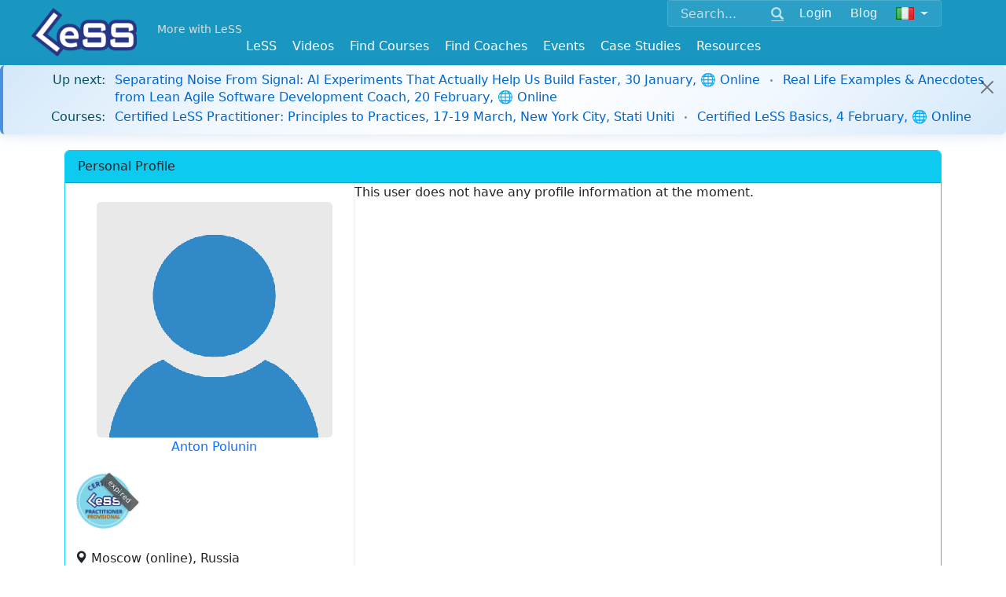

--- FILE ---
content_type: text/html; charset=utf-8
request_url: https://less.works/profiles/anton-polunin?preferred_lang=it
body_size: 5499
content:
<!DOCTYPE html>
<html lang='it'>
<head>
<meta charset='utf-8'>

<link rel="icon" type="image/x-icon" href="/assets/favicon-098508fa26204f46e13a4959b6ca54582c86e976.ico" />
<link href='/apple-icon-57x57.png' rel='apple-touch-icon' sizes='57x57'>
<link href='/apple-icon-60x60.png' rel='apple-touch-icon' sizes='60x60'>
<link href='/apple-icon-72x72.png' rel='apple-touch-icon' sizes='72x72'>
<link href='/apple-icon-76x76.png' rel='apple-touch-icon' sizes='76x76'>
<link href='/apple-icon-114x114.png' rel='apple-touch-icon' sizes='114x114'>
<link href='/apple-icon-120x120.png' rel='apple-touch-icon' sizes='120x120'>
<link href='/apple-icon-144x144.png' rel='apple-touch-icon' sizes='144x144'>
<link href='/apple-icon-152x152.png' rel='apple-touch-icon' sizes='152x152'>
<link href='/apple-icon-180x180.png' rel='apple-touch-icon' sizes='180x180'>
<link href='/android-icon-192x192.png' rel='icon' sizes='192x192' type='image/png'>
<link href='/favicon-32x32.png' rel='icon' sizes='32x32' type='image/png'>
<link href='/favicon-96x96.png' rel='icon' sizes='96x96' type='image/png'>
<link href='/favicon-16x16.png' rel='icon' sizes='16x16' type='image/png'>
<link href='/manifest.json' rel='manifest'>
<meta content='#ffffff' name='msapplication-TileColor'>
<meta content='/ms-icon-144x144.png' name='msapplication-TileImage'>
<meta content='#ffffff' name='theme-color'>
<meta content='Scaling Scrum,Scaled Agile,Large Scale Scrum,Large-Scale Scrum,Scaled Agile Framework,Scaling,Scaling Agile,Training,Courses' name='keywords'>
<link href='/humans.txt' rel='author' type='text/plain'>
<link as='font' crossorigin='true' href='/fonts/glyphicons-halflings-regular.woff2' rel='preload' type='font/woff2'>
<meta content='IE=edge' http-equiv='X-UA-Compatible'>
<title>Anton Polunin - Large Scale Scrum (LeSS)</title>
<link rel="stylesheet" href="/assets/application-0cfc11c4bbfa9bb21cece794d0f33618ec7c9f3d.css" media="all" />
<script src="https://www.youtube.com/iframe_api"></script>
<script src="https://cdn.plyr.io/3.7.8/plyr.js"></script>
<link rel="stylesheet" href="https://cdn.plyr.io/3.7.8/plyr.css" media="screen" />
<!--[if lte IE 9]>
<script src="https://oss.maxcdn.com/html5shiv/3.7.2/html5shiv.min.js"></script>
<script src="https://oss.maxcdn.com/respond/1.4.2/respond.min.js"></script>
<![endif]-->
<meta content='width=device-width, initial-scale=1.0' name='viewport'>
<link href="https://less.works/profiles/anton-polunin" rel="canonical" />
<meta name="csrf-param" content="authenticity_token" />
<meta name="csrf-token" content="2wx5-cervS3NeIEgqevxMof_i5CuXUjOwGwkw2lB7tOV1XSxdpZFSNxFKnn51Kgpy5tJWECwRyoi74d7rQcNrg" />
<script src="/assets/application-1b6fe18eb93a965f281cc0773527a2cfb6250800.js" data-turbolinks-track="true" defer="defer"></script>
<script async='' src='https://www.googletagmanager.com/gtag/js?id=G-1JLCLWNXT8'></script>
<script>
  window.dataLayer = window.dataLayer || [];
  function gtag(){dataLayer.push(arguments);}
  gtag('js', new Date());
  gtag('config', 'G-1JLCLWNXT8');
</script>
<script async='' src='https://rum-static.pingdom.net/pa-5aa9c89a0b346800070004ad.js'></script>

<link rel="stylesheet" href="https://cdn.jsdelivr.net/npm/bootstrap-icons@1.11.3/font/bootstrap-icons.css" media="screen" />

<script src="/assets/course_details-83c6c1d351127f9bdb73a20449160cfbcc594eec.js" data-turbolinks-track="true" defer="defer"></script>
<script src="/assets/dashboard-75ed7d2d475ebdc4f74f7c97ee6e953b15851329.js" data-turbolinks-track="true" defer="defer"></script>

<meta property="og:type" content="profile" /><meta property="og:site_name" content="Large Scale Scrum (LeSS)" /><meta property="og:description" content="LeSS is agile scaled by creating simpler organizations" /><meta property="og:locale" content="it" /><meta property="fb:app_id" content="718173691656830" /><meta property="og:image" content="https://less.works/LeSS-logos/LeSS-logo-edged.png" /><meta property="twitter:image" content="https://less.works/LeSS-logos/LeSS-logo-edged.png" /><meta property="og:url" content="https://less.works/profiles/anton-polunin?preferred_lang=it" /><meta property="og:title" content="Anton Polunin" /><meta property="twitter:title" content="Anton Polunin" /><meta property="profile:first_name" content="Anton" /><meta property="profile:last_name" content="Polunin" />

</head>
<body class=''>
<header>
<div class='container-fluid navbar-base navbar-fixed-top'>
<div class='container'>
<div class='float-end'>
<div class='navbar-expand-md'>
<div class='navbar-collapse collapse' id='option-menu'>
<div class='unified-nav-box'>
<form action='/search' class='d-flex align-items-center' method='get'>
<div class='input-group'>
<input aria-label='Search' class='form-control' name='q' placeholder='Search...' type='text'>
<button class='btn btn-link' type='submit'>
<span class='glyphicon glyphicon-search'></span>
</button>
</div>
<div class='header-button'>
<div role="group" class="btn-group btn-group-sm"><a class="btn  btn-secondary" href="/user/sign-in?preferred_lang=it">Login</a></div><div role="group" class="btn-group btn-group-sm"><a class="btn  btn-secondary" href="/blog?preferred_lang=it">Blog</a></div><div role="group" class="btn-group btn-group-sm"><button class="btn btn-secondary dropdown-toggle" data-bs-toggle="dropdown"><img id="setlang" alt="Italiano" src="/img/flags/it.png"></button><ul class="dropdown-menu dropdown-menu" role="menu"><li class="dropdown-item "><a href="/profiles/anton-polunin?setlang=true">English</a></li><li class="dropdown-item "><a href="/profiles/anton-polunin?preferred_lang=de&amp;setlang=true">Deutsch</a></li><li class="dropdown-item "><a href="/profiles/anton-polunin?preferred_lang=zh-CN&amp;setlang=true">简体中文</a></li><li class="dropdown-item "><a href="/profiles/anton-polunin?preferred_lang=th&amp;setlang=true">ไทย</a></li><li class="dropdown-item "><a href="/profiles/anton-polunin?preferred_lang=jp&amp;setlang=true">日本語</a></li><li class="dropdown-item "><a href="/profiles/anton-polunin?preferred_lang=pt&amp;setlang=true">Português</a></li><li class="dropdown-item "><a href="/profiles/anton-polunin?preferred_lang=fr&amp;setlang=true">Français</a></li><li class="dropdown-item "><a href="/profiles/anton-polunin?preferred_lang=ru&amp;setlang=true">Русский</a></li><li class="dropdown-item "><a href="/profiles/anton-polunin?preferred_lang=pl&amp;setlang=true">Polski</a></li><li class="dropdown-item "><a href="/profiles/anton-polunin?preferred_lang=uk&amp;setlang=true">Ukrainian</a></li><li class="dropdown-item "><a href="/profiles/anton-polunin?preferred_lang=es&amp;setlang=true">Española</a></li></ul></div>
</div>
</form>
</div>
</div>
</div>
</div>

<div class='logo-top-left'>
<a href="/?preferred_lang=it"><img alt='Large-Scale Scrum Logo' class='absolute-brand' src='/img/Less-Logo-7.png'>
</a>
</div>
<div class='more-with-less'>
<a class="top-slogan navbar-brand" href="/less/principles/more-with-less?preferred_lang=it">More with LeSS</a>
</div>
<div class='top-menus float-end'>
<div class='navbar-expand-md'>
<button class='navbar-toggler collapsed' data-bs-target='#option-menu' data-bs-toggle='collapse' type='button'>
<span class='visually-hidden'>Toggle navigation</span>
<span class='glyphicon glyphicon-th-large'></span>
</button>
</div>
</div>

<div class='navbar-expand-md'>
<div class='top-menus float-end'>
<button aria-controls='main_menu' aria-expanded='false' class='navbar-toggler' data-bs-target='#main_menu' data-bs-toggle='collapse' type='button'>
<span class='visually-hidden'>Toggle navigation</span>
<span class='glyphicon glyphicon-menu-hamburger'></span>
</button>
</div>
</div>
<div class='nav navbar-less'>
<div class='navbar-brand top-link-for-print float-end'>
Large Scale Scrum
http://less.works
</div>
<nav class='navbar navbar-expand-md w-100'>
<div class='navbar-collapse collapse justify-content-center' id='main_menu'>
<ul class="nav navbar-nav"><li class="dropdown "><a data-bs-toggle="dropdown" href="/less/framework?preferred_lang=it">LeSS</a><ul class="dropdown-menu " role="menu"><li class="dropdown-item "><a href="/less/framework?preferred_lang=it">LeSS Framework</a></li><li class="dropdown-item "><a href="/less/principles?preferred_lang=it">Principles</a></li><li class="dropdown-item "><a href="/less/structure?preferred_lang=it">Structure</a></li><li class="dropdown-item "><a href="/less/management?preferred_lang=it">Management</a></li><li class="dropdown-item "><a href="/less/technical-excellence?preferred_lang=it">Technical Excellence</a></li><li class="dropdown-item "><a href="/less/adoption?preferred_lang=it">Adoption</a></li><li class="dropdown-item "><a href="/less/education?preferred_lang=it">Education</a></li><li class="dropdown-item "><a href="/less/less-huge?preferred_lang=it">LeSS Huge</a></li><li class="dropdown-item "><a href="/less/rules?preferred_lang=it">LeSS Rules (November 2024)</a></li><li class="dropdown-item "><a href="/less/scrum-guide?preferred_lang=it">Scrum Guide (LeSS Version)</a></li><li class="dropdown-item "><a href="/less/scrum?preferred_lang=it">One Team Scrum</a></li><li class="dropdown-item "><a href="/less/assessment?preferred_lang=it">LeSS Assessments</a></li><li class="dropdown-item "><a href="/less/site?preferred_lang=it">About LeSS.works</a></li></ul></li><li class=""><a href="/videos">Videos</a></li><li class="dropdown "><a data-bs-toggle="dropdown" href="/courses/less-courses?preferred_lang=it">Find Courses</a><ul class="dropdown-menu " role="menu"><li class="dropdown-item "><a href="/courses/less-courses?preferred_lang=it">LeSS Courses</a></li><li class="dropdown-item "><a href="/courses/less-supporting-courses?preferred_lang=it">LeSS Supporting Courses</a></li><li class="dropdown-item "><a href="/courses/scrum-courses?preferred_lang=it">LeSS-Friendly Scrum Courses</a></li><li class="dropdown-item "><a href="/courses/less-trainers?preferred_lang=it">LeSS Trainers</a></li><li class="dropdown-item "><a href="/courses/become-less-trainer?preferred_lang=it">Becoming a LeSS Trainer</a></li></ul></li><li class="dropdown "><a data-bs-toggle="dropdown" href="/coaching?preferred_lang=it">Find Coaches</a><ul class="dropdown-menu " role="menu"><li class="dropdown-item "><a href="/coaching/coaches?preferred_lang=it">Certified Coaches</a></li><li class="dropdown-item "><a href="/coaching/coaching-companies?preferred_lang=it">Certified Coaching Companies</a></li><li class="dropdown-item "><a href="/coaching/guidelines-for-selecting-coach?preferred_lang=it">Choosing the Right Coach</a></li><li class="dropdown-item "><a href="/coaching/less-coach?preferred_lang=it">Becoming a LeSS Coach</a></li><li class="dropdown-item "><a href="/coaching/becoming-coaching-company?preferred_lang=it">Becoming a Coaching Company</a></li></ul></li><li class="dropdown "><a data-bs-toggle="dropdown" href="/community-events?preferred_lang=it">Events</a><ul class="dropdown-menu dropdown-menu-right" role="menu"><li class="dropdown-item "><a href="/community-events/less-events?preferred_lang=it">LeSS Events</a></li><li class="dropdown-item "><a href="/community-events/../less-conferences?preferred_lang=it">LeSS Conferences</a></li></ul></li><li class="dropdown "><a data-bs-toggle="dropdown" href="/case-studies?preferred_lang=it">Case Studies</a><ul class="dropdown-menu dropdown-menu-right" role="menu"><li class="dropdown-item "><a href="/case-studies/agfa-healthcare?preferred_lang=it">Agfa Healthcare</a></li><li class="dropdown-item "><a href="/case-studies/bmw-group?preferred_lang=it">BMW Group - Unified Sales Platform</a></li><li class="dropdown-item "><a href="/case-studies/bmw-group-autonomous-driving?preferred_lang=it">BMW Group — LeSS Huge at Autonomous Driving</a></li><li class="dropdown-item "><a href="/case-studies/cash-in-comfort?preferred_lang=it">Cash-in Comfort (pseudo name)</a></li><li class="dropdown-item "><a href="/case-studies/german-big-insurance?preferred_lang=it">German Big Insurance (pseudo name)</a></li><li class="dropdown-item "><a href="/case-studies/huawei?preferred_lang=it">Huawei</a></li><li class="dropdown-item "><a href="/case-studies/large-dutch-bank?preferred_lang=it">Large Dutch Bank (pseudo name)</a></li><li class="dropdown-item "><a href="/case-studies/large-server-hardware-company?preferred_lang=it">Large Server Hardware Company (pseudo name)</a></li><li class="dropdown-item "><a href="/case-studies/nokia-networks-high-capacity-network-gateway?preferred_lang=it">Nokia Networks - High Capacity Network Gateway</a></li><li class="dropdown-item "><a href="/case-studies/merkur?preferred_lang=it">Merkur</a></li><li class="dropdown-item "><a href="/case-studies/port-of-rotterdam?preferred_lang=it">Port of Rotterdam</a></li><li class="dropdown-item "><a href="/case-studies/poster?preferred_lang=it">Poster</a></li><li class="dropdown-item "><a href="/case-studies/rbs?preferred_lang=it">RBS</a></li><li class="dropdown-item "><a href="/case-studies/sys?preferred_lang=it">Sys Store (pseudo name)</a></li><li class="dropdown-item "><a href="/case-studies/mts-kassa?preferred_lang=it">MTS</a></li><li class="dropdown-item "><a href="/case-studies/solarwinds?preferred_lang=it">Solarwinds</a></li><li class="dropdown-item "><a href="/case-studies/sita?preferred_lang=it">Sita - Border Security</a></li><li class="dropdown-item "><a href="/case-studies/thales-surface-radar?preferred_lang=it">Thales - Surface Radar</a></li><li class="dropdown-item "><a href="/case-studies/very-big-bank?preferred_lang=it">Very Big Bank (pseudo name)</a></li><li class="dropdown-item "><a href="/case-studies/ysoft?preferred_lang=it">Y Soft</a></li><li class="dropdown-item "><a href="/case-studies/short-case-studies?preferred_lang=it">> Short LeSS Case Studies</a></li><li class="dropdown-item "><a href="/case-studies/other-less-case-studies?preferred_lang=it">> Other LeSS Case Studies</a></li></ul></li><li class="dropdown "><a data-bs-toggle="dropdown" href="/resources/learning-resources?preferred_lang=it">Resources</a><ul class="dropdown-menu dropdown-menu-right" role="menu"><li class="dropdown-item "><a href="/resources/learning-resources?preferred_lang=it">Learning Resources</a></li><li class="dropdown-item "><a href="/resources/training-resources?preferred_lang=it">Training Resources</a></li><li class="dropdown-item "><a href="/resources/graphics?preferred_lang=it">Graphics</a></li><li class="dropdown-item "><a href="/resources/communities?preferred_lang=it">Communities</a></li><li class="dropdown-item "><a href="/resources/games?preferred_lang=it">Games</a></li></ul></li></ul>
</div>
</nav>

</div>

</div>
</div>
</header>



<div class='additional-main'>
<div id='notice-bar'>
<div class="bar"><div class="alert alert-dismissible alert-info"><div class="notice-bar-coming-soon notice-bar-line"><span class="notice-bar-label"><strong>Up next:</strong></span><span class="notice-bar-content"><a href="/events/meet-up-separating-noise-from-signal-ai-experiments-that-actually-help-us-build-faster-636?preferred_lang=it">Separating Noise From Signal: AI Experiments That Actually Help Us Build Faster, 30 January, 🌐 Online</a><span class="course-separator"></span><a href="/events/meet-up-real-life-examples-anecdotes-from-lean-agile-software-development-coach-637?preferred_lang=it">Real Life Examples &amp; Anecdotes from Lean Agile Software Development Coach, 20 February, 🌐 Online</a></span></div><div class="notice-bar-courses notice-bar-line"><span class="notice-bar-label"><strong>Courses:</strong></span><span class="notice-bar-content"><a href="/course-details/certified-less-practitioner-new-york-city-4427?preferred_lang=it">Certified LeSS Practitioner: Principles to Practices, 17-19 March, New York City, Stati Uniti</a><span class="course-separator"></span><a href="/course-details/less-basics-online-4197?preferred_lang=it">Certified LeSS Basics, 4 February, 🌐 Online</a></span></div><span class="btn-close close-button"> </span></div></div>
</div>

</div>



<div>
<div class='main_content'>
<div class='container'>
<div class='toppad'>

</div>
<div class='card border-info'>
<div class='card-header bg-info'>
<strong class='card-title'>Personal Profile</strong>
</div>
<div class='container-fluid row'>
<div class='row-same-height'>
<section class='col-sm-5 col-md-5 col-lg-4 profile-left col-height'>
<br>
<div class="profile-brief"><div class="avatar text-center"><a href="/profiles/anton-polunin?preferred_lang=it"><img class="rounded mx-auto img-fluid" src="/assets/img/medium/missing-a860a892070dc7443f403001f35a9efea1472bd6.png" /></a><div><strong class="caption"><a href="/profiles/anton-polunin?preferred_lang=it">Anton Polunin</a><span class="job-title"></span></strong></div></div><div class="badges"><div class="certificate-badge"><a href="/courses/provisional-less-practitioner?preferred_lang=it"><div class="certificate-badge-wrapper"><img title="Provisional LeSS Practitioner" class="cert-badge-small" src="/badges/provisional-certified-less-practitioner-small.png" /><div class="certificate-expired-overlay">expired</div></div></a></div></div><div class="field"><span class="caption"><span class="glyphicon glyphicon-map-marker"></span><label></label></span><span class="value">Moscow (online), Russia</span></div></div>




<div class='row'>
<div class='card-body'>
</div>
</div>
</section>
<section class='col-sm-7 col-md-7 col-lg-8 col-height'>
<div>
This user does not have any profile information at the moment.
</div>
</section>
</div>
</div>
</div>
<div><div><ol class="breadcrumb" vocab="https://schema.org/" typeof="BreadcrumbList"><li class="breadcrumb-item active" property="itemListElement" typeof="ListItem"><span property="item" typeof="WebPage"><a href="/users?preferred_lang=it"><span property="name">Member Directory</span></a></span><meta property="position" content="1"></li><li class="breadcrumb-item active" property="itemListElement" typeof="ListItem"><span property="item" typeof="WebPage"><a href="/courses/provisional-less-practitioner?preferred_lang=it"><span property="name">Provisional Certified LeSS Practitioner (online only)</span></a></span><meta property="position" content="2"></li><li class="breadcrumb-item active" property="itemListElement" typeof="ListItem"><span property="item" typeof="WebPage"><a href="/profiles/anton-polunin?preferred_lang=it"><span property="name">Anton Polunin</span></a></span><meta property="position" content="3"></li></ol></div><script type="application/ld+json">
        {"@context":"http://schema.org","@type":"Person","name":"Anton Polunin","jobTitle":"","url":"/profiles/anton-polunin?preferred_lang=it","description":""}
        </script></div>

</div>
</div>


</div>
<footer>
<div id='footer'>


<div class='container'>
<p>
<small>Copyright © 2014 ~ 2026
<a href='http://less.works'>The LeSS Company B.V.</a>
All Rights Reserved
</small>

</p>
<div class='footer-links'>
<p>
<a href="/resources/about?preferred_lang=it">About Us</a>
|
<a href="/resources/privacy?preferred_lang=it">Privacy</a>
|
<a href="/users?preferred_lang=it">Member Directory</a>
|
<a href="/resources/support?preferred_lang=it">Support</a>
|
<a href="/resources/contact?preferred_lang=it">Contact Us</a>
</p>
<p>
<a class='btn' href='https://x.com/less_works' target='_blank'>
<i class='svgbtn svgbtn--twitter'></i>
</a>
<a class='btn' href='https://www.facebook.com/less.works' target='_blank'>
<i class='svgbtn svgbtn--facebook'></i>
</a>
<a class='btn' href='https://www.linkedin.com/company/the-less-company' target='_blank'>
<i class='svgbtn svgbtn--linkedin'></i>
</a>
<a class='btn' href='https://www.youtube.com/channel/UCKMzkybDzfqKP46FHhSziXQ' target='_blank'>
<i class='svgbtn svgbtn--youtube'></i>
</a>
</p>
</div>
</div>

</div>
</footer>
<div class='support-modal-overlay' id='supportModal' onclick='if(event.target === this) this.classList.remove(&#39;active&#39;);'>
<div class='support-modal'>
<h3>Contact Support</h3>
<div class='support-modal-links'>
<a class='support-email-link' href='mailto:support@less.works'>
&#9993;
support@less.works
</a>
<a class='whatsapp-link' href='https://wa.me/31613196419' target='_blank'>
&#128172;
WhatsApp
</a>
<a class='webchat-link' href='https://web.whatsapp.com/send?autoload=1&amp;app_absent=0&amp;phone=31613196419' target='_blank'>
&#127760;
Web Chat
</a>
</div>
</div>
</div>


</body>
</html>



